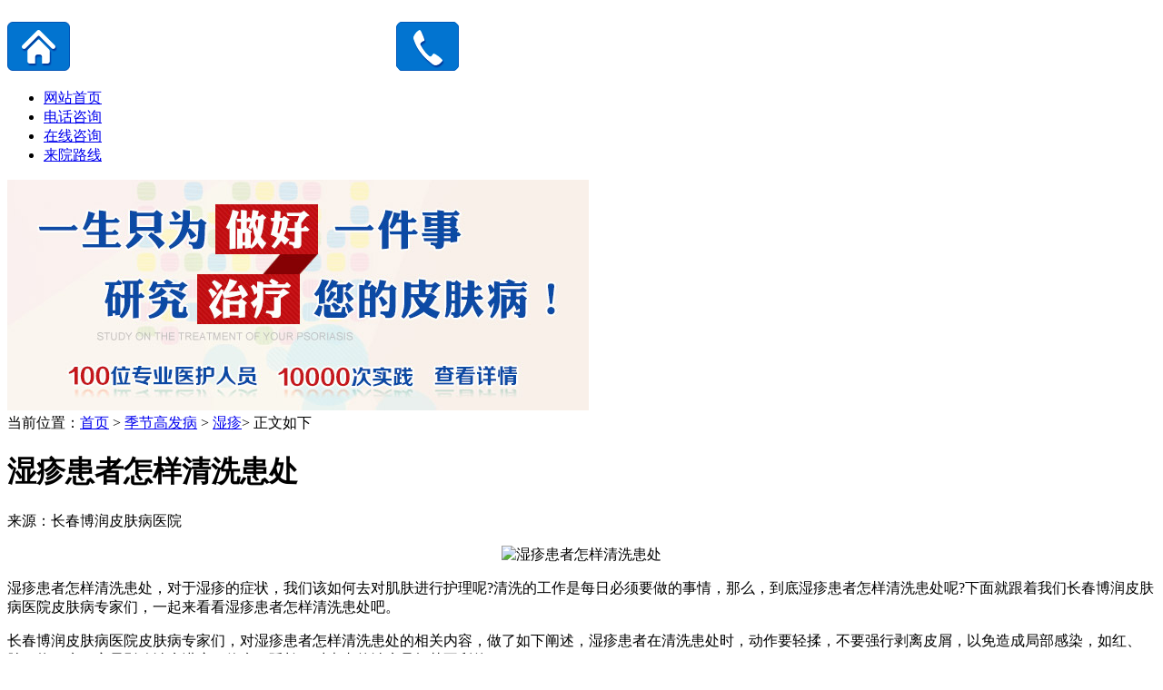

--- FILE ---
content_type: text/html
request_url: http://m.yidishuo.com/sz/370.html
body_size: 3242
content:
<!DOCTYPE html PUBLIC "-//WAPFORUM//DTD XHTML Mobile 1.0//EN" "http://www.wapforum.org/DTD/xhtml-mobile10.dtd">
<html xmlns="http://www.w3.org/1999/xhtml">
<head>
<meta http-equiv="Content-Type" content="text/html; charset=gb2312" />
<meta name="viewport" content="width=device-width, initial-scale=1.0, maximum-scale=1.0, user-scalable=0;"/>
<meta name="apple-mobile-web-app-status-bar-style" content="black-translucent"  />
<meta http-equiv="Cache-Control" content="no-transform" />
<meta http-equiv="Cache-Control" content="no-siteapp" />
<title>湿疹患者怎样清洗患处_长春博润皮肤病医院</title>
<meta name="keywords"  content="湿疹患者怎样清洗患处,长春博润皮肤病医院"/>
<meta name="description" content="湿疹患者怎样清洗患处，对于湿疹的症状，我们该如何去对肌肤进行护理呢?清洗的工作是每日必须要做的事情，那么，到底湿疹患者怎样清洗患处呢?下面就跟着我们长春博润皮肤病医院皮肤病专家们，一起来看看湿疹患者怎样清洗患处吧。" />
<script type="text/javascript" src="/js/public.js"></script>
<link rel="stylesheet" type="text/css" media="screen and (max-width:639px)" href="/css/style320.css">
<link rel="stylesheet" type="text/css" media="screen and (min-width:640px)" href="/css/style.css">
<script type="text/javascript" language="javascript" src="/js/jquery1.42.min.js"></script>
</head>
<body>
<div class="zj2">
  <div class="header">
    <div class="header_con"><a class="fl pc1" href="/"><img src="/images/home.png"></a><img class="fl pc2" src="/images/logo.png"><a href="tel:0431-81089997"><img class="fl pc3" src="/images/head_tel.png"></a> </div>
  </div>
  <div class="nav">
    <ul>
      <li class="ml0"><a  href="/">网站首页</a></li>
      <li><a href="http://tel:0431-81089997/">电话咨询</a></li>
      <li><a rel="nofollow" href="/swt.htm?p=yh">在线咨询</a></li>
      <li class="mr0"><a href="/lx/">来院路线</a></li>
    </ul>
  </div>
  <div class="slider-box"><img src="/images/banner1_01.jpg"></div>
</div>
<div class="zt">
  <div class="mbxdh3"><span>当前位置：<a href="/">首页</a>&nbsp;>&nbsp;<a href="/jjgfb/">季节高发病</a>&nbsp;>&nbsp;<a href="/sz/">湿疹</a>> 正文如下 </span></div>
  <div class="content">
    <h1 class="tit">湿疹患者怎样清洗患处</h1>
    <span class="ly">来源：长春博润皮肤病医院</span> <p style="text-align: center;"><img width="300" alt=" 湿疹患者怎样清洗患处" src="/d/file/yc/2016-05-24/d2cc51382c178ac5ba944cc9af699bd6.jpg" /></p><p>湿疹患者怎样清洗患处，对于湿疹的症状，我们该如何去对肌肤进行护理呢?清洗的工作是每日必须要做的事情，那么，到底湿疹患者怎样清洗患处呢?下面就跟着我们长春博润皮肤病医院皮肤病专家们，一起来看看湿疹患者怎样清洗患处吧。</p><p>长春博润皮肤病医院皮肤病专家们，对湿疹患者怎样清洗患处的相关内容，做了如下阐述，湿疹患者在清洗患处时，动作要轻揉，不要强行剥离皮屑，以免造成局部感染，如红、肿、热、痛，容易影响治疗进度，使病程延长，对患者的治疗是极其不利的。</p><p>长春博润皮肤病医院建议，湿疹的症状是不能忽视的问题，您一定要及时到正规医疗机构进行治疗，病情越严重，就会对日后的治疗工作带来越大的阻碍，如有问题可以咨询在线皮肤病咨询专家，在线皮肤病咨询专家会为您进行详细解答，或拨打我们挂号热线电话或咨询，可以与专家直接进行交流。</p> </div>
  <div class="sxy">
    <p>上一篇：<a href='/sz/369.html'>慢性湿疹不能搔抓</a> <br>
      下一篇：<a href='/sz/371.html'>湿疹的护理有哪些禁忌</a></p>
  </div>
  <div class="djdzk">
    <p>大家还看了：</p>
    <a rel="nofollow" href="tel:0431-81089997" class="dianhua12"><span>0431-81089997</span> 点击免费拨打</a></div>
  <div class="shjzx">
    <ul>
            <li><a href="/npx/2014.html"><p>乌梅外敷治银屑病</p><i></i></a></li>
            <li><a href="/npx/2013.html"><p>银屑病怎么避免发</p><i></i></a></li>
            <li><a href="/npx/2012.html"><p>银屑病皮损变红变</p><i></i></a></li>
            <li><a href="/npx/2011.html"><p>银屑病 皮损判断</p><i></i></a></li>
          </ul>
  </div>
  <div class="cl"></div>
  <div class="guahao">免费自助在线挂号</div>
<p class="yqts">（本网站已加密，绝对保障您的隐私）</p>
<form action="/js/addmail.php" method="post" name="biaodan" id="biaodan" target="frameNo" class="form1" enctype="multipart/form-data" onsubmit=" return sub();" >
  <input type="hidden" value="bd" name="signal">
  <input type="hidden" value="http://www.yidishuo.com" id="url" name="webname">
  <div class="nrjjsb">
    <div class="nr_top"><img src="/images/huanya2.jpg" width="350" height="57"></div>
    <div class="jiange"></div>
    <div class="nr_n1">
      <p>1.您是否已到医院确诊？</p>
      <div class="nr_n1_dx">
        <p>
          <label>
            <input type="radio" name="daozheng" value="是" checked id="diagnose_0">
            <span>是</span></label>
          <label>
            <input type="radio" name="daozheng" value="还没有" id="diagnose_1">
            <span>还没有</span></label>
        </p>
      </div>
    </div>
    <div class="nr_n1">
      <p>2.是否使用外用药物？</p>
      <div class="nr_n1_dx">
        <p>
          <label>
            <input type="radio" name="fuyao" checked value="是" id="drug_0">
            <span>是</span></label>
          <label>
            <input type="radio" name="fuyao" value="没有" id="drug_1">
            <span>没有</span></label>
        </p>
      </div>
    </div>
    <div class="nr_n1">
      <p>3.患病时间有多久？</p>
      <div class="nr_n1_dx">
        <p>
          <label>
            <input type="radio" name="bingtime" checked value="刚发现" id="time_0">
            <span>刚发现</span></label>
          <label>
            <input type="radio" name="bingtime" value="半年内" id="time_1">
            <span>半年内</span></label>
          <label>
            <input type="radio" name="bingtime" value="一年以上" id="time_2">
            <span>1年以上</span></label>
        </p>
      </div>
    </div>
    <div class="nr_n1">
      <p>4.是否有家族遗传史？</p>
      <div class="nr_n1_dx">
        <p>
          <label>
            <input type="radio" name="yichuan" checked value="有" id="heredity_0">
            <span>有</span></label>
          <label>
            <input type="radio" name="yichuan" value="没有" id="heredity_1">
            <span>没有</span></label>
        </p>
      </div>
    </div>
    <div class="nr_n2">
      <div class="nr_n2_d1">
        <p>姓名：</p>
        <input name="name" type="text" id="name" class="name">
      </div>
      <div class="nr_n2_d2">
        <p>性别：</p>
        <span>
        <label>
          <input type="radio" name="sex" checked value="男" id="sex_0" style="margin-top: 17px;">
          男</label>
        <label>
          <input type="radio" name="sex" value="女" id="sex_1" style="margin-top: 17px;">
          女</label>
        </span> </div>
      <div class="nr_n2_d3" style="height:0;overflow:hidden;"> </div>
      <div class="nr_n2_d1">
        <p>联系方式：</p>
        <input name="tel" type="text" id="tel" maxlength="11">
      </div>
      <div class="anniu1">
        <input type="submit" name="submit" class="act-submit" id="submit" value="提交问题">
        <input type="reset" class="act-submit1"  onclick="" value="重新填写">
      </div>
      <div class="wxts">
        <p><strong>温馨提示：</strong>您所填的信息我们将及时反馈给医生进行诊断，对于您的个人信息我们承诺绝对保密！请您放心！</p>
      </div>
    </div>
  </div>
</form>
<iframe style="display:none" name="frameNo"></iframe>
<div class="cl"></div> </div>
<div class="footer">
  <div class="ftnav"><a rel="nofollow" href="#top">返回顶部</a>|<a rel="nofollow" href="sms:0431-81089997">短信留言</a>|<a rel="nofollow" href="/swt.htm?p=yh">在线咨询</a>|<a href="/lx/">来院路线</a></div>
  <p>地址：长春市南关区大经路356号1-7层（大经路与四马路交汇处）<br>24小时免费热线：0431-81089997<br>版权所有-长春博润皮肤病医院</p>
</div>
<div class="index_bottom">
  <ul>
    <li><a rel="nofollow" href="/"><i class="wzsy"></i>网站首页</a></li>
    <li><a rel="nofollow" href="tel:0431-81089997" onClick="_hmt.push(['_trackMobConv', 'tel'])"><i class="mfdh"></i>免费电话</a></li>
    <li><a rel="nofollow" href="/swt.htm?p=yh"><i class="yygh"></i>自助挂号</a></li>
    <li style="background:none;"><a rel="nofollow" href="/swt.htm?p=yh" onClick="_hmt.push(['_trackMobConv', 'map'])"><i class="lxwm"></i>联系我们</a></li>
  </ul>
</div>
<script type="text/javascript" src="/js/swt.js"></script>
</body>
</html>